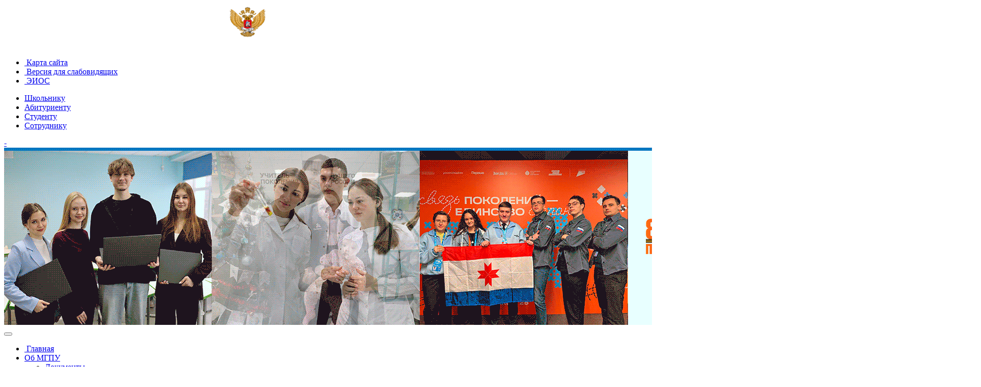

--- FILE ---
content_type: text/html; charset=UTF-8
request_url: https://mordgpi.ru/news/events/?PAGEN_1=43
body_size: 19752
content:
<!doctype html>
	<html lang="ru">
		<head>
			<title>Календарь событий</title>
			<meta name="viewport" content="width=device-width, initial-scale=1, shrink-to-fit=no">
			<meta name="description" content="Календарь событий">
				<script>
		window.sputnikCounter = window.sputnikCounter || { };
		window.sputnikCounter.events = window.sputnikCounter.events || [ ];
	</script>
			<meta http-equiv="Content-Type" content="text/html; charset=UTF-8" />
<link href="/bitrix/cache/css/s1/MGPI_SECONDARY/kernel_main/kernel_main.css?158682008736769" type="text/css" rel="stylesheet" />
<link href="/bitrix/cache/css/s1/MGPI_SECONDARY/kernel_intervolga.privacy/kernel_intervolga.privacy.css?17448793452761" type="text/css" rel="stylesheet" />
<link href="/bitrix/cache/css/s1/MGPI_SECONDARY/template_404388d9461f43cea7fd445538ce87f4/template_404388d9461f43cea7fd445538ce87f4.css?1748957831425659" type="text/css" data-template-style="true" rel="stylesheet" />
<link href="/bitrix/panel/main/popup.min.css?148100359620704" type="text/css"  data-template-style="true"  rel="stylesheet" />
<script type="text/javascript">if(!window.BX)window.BX={};if(!window.BX.message)window.BX.message=function(mess){if(typeof mess=='object') for(var i in mess) BX.message[i]=mess[i]; return true;};</script>
<script type="text/javascript">(window.BX||top.BX).message({'JS_CORE_LOADING':'Загрузка...','JS_CORE_NO_DATA':'- Нет данных -','JS_CORE_WINDOW_CLOSE':'Закрыть','JS_CORE_WINDOW_EXPAND':'Развернуть','JS_CORE_WINDOW_NARROW':'Свернуть в окно','JS_CORE_WINDOW_SAVE':'Сохранить','JS_CORE_WINDOW_CANCEL':'Отменить','JS_CORE_WINDOW_CONTINUE':'Продолжить','JS_CORE_H':'ч','JS_CORE_M':'м','JS_CORE_S':'с','JSADM_AI_HIDE_EXTRA':'Скрыть лишние','JSADM_AI_ALL_NOTIF':'Показать все','JSADM_AUTH_REQ':'Требуется авторизация!','JS_CORE_WINDOW_AUTH':'Войти','JS_CORE_IMAGE_FULL':'Полный размер'});</script>
<script type="text/javascript">(window.BX||top.BX).message({'SS_NETWORK_DISPLAY':'N','SS_NETWORK_URL':'https://www.bitrix24.net/oauth/authorize/?user_lang=ru&client_id=ext.584652627e7448.72383209&redirect_uri=https%3A%2F%2Fmordgpi.ru%2Fnews%2Fevents%2F%3Fauth_service_id%3DBitrix24Net%26PAGEN_1%3D43&scope=auth,admin&response_type=code&mode=popup&state=site_id%3Ds1%26backurl%3D%252Fnews%252Fevents%252F%253Fcheck_key%253D7eef72d39f4e0a93d967693079268de1%2526PAGEN_1%253D43%26mode%3Dpopup','SS_NETWORK_POPUP_TITLE':'Битрикс24 - Единая авторизация','SS_NETWORK_POPUP_CONNECT':'Подключить','SS_NETWORK_POPUP_TEXT':'<b>Подключите свой Битрикс24<\/b>, используйте один логин и пароль для авторизации на любом вашем сайте.<\/b><br /><br />Больше не нужно помнить разные пароли и логины,<br />Битрикс24 - ваш единый вход.','SS_NETWORK_POPUP_DONTSHOW':'Больше не показывать это сообщение','SS_NETWORK_POPUP_COUNT':'0'});</script>
<script type="text/javascript">(window.BX||top.BX).message({'LANGUAGE_ID':'ru','FORMAT_DATE':'DD.MM.YYYY','FORMAT_DATETIME':'DD.MM.YYYY HH:MI:SS','COOKIE_PREFIX':'www_mordgpi','SERVER_TZ_OFFSET':'10800','SITE_ID':'s1','SITE_DIR':'/','USER_ID':'','SERVER_TIME':'1767474239','USER_TZ_OFFSET':'0','USER_TZ_AUTO':'Y','bitrix_sessid':'494022632e2779b3945be0be75b1ca6b'});</script>


<script type="text/javascript"  src="/bitrix/cache/js/s1/MGPI_SECONDARY/kernel_main/kernel_main.js?1612851408333250"></script>
<script type="text/javascript"  src="/bitrix/cache/js/s1/MGPI_SECONDARY/kernel_intervolga.privacy/kernel_intervolga.privacy.js?17448791306556"></script>
<script type="text/javascript"  src="/bitrix/cache/js/s1/MGPI_SECONDARY/kernel_altasib/kernel_altasib.js?158677758616561"></script>
<script type="text/javascript"  src="/bitrix/cache/js/s1/MGPI_SECONDARY/kernel_socialservices/kernel_socialservices.js?15867776302020"></script>
<script type="text/javascript">BX.setJSList(['/bitrix/js/main/core/core.js','/bitrix/js/main/core/core_ajax.js','/bitrix/js/main/core/core_window.js','/bitrix/js/main/json/json2.min.js','/bitrix/js/main/core/core_ls.js','/bitrix/js/main/session.js','/bitrix/js/main/core/core_popup.js','/bitrix/js/main/core/core_date.js','/bitrix/js/main/utils.js','/bitrix/js/main/core/core_tooltip.js','/bitrix/js/main/core/core_fx.js','/bitrix/js/main/core/core_dd.js','/bitrix/js/intervolga.privacy/cookieUtils.js','/bitrix/js/intervolga.privacy/privacyPolicyCookiesInformer.js','/bitrix/js/altasib/editortools/templates/spoiler_template/.default/script.js','/bitrix/js/altasib/editortools/jquery.colorbox-min.js','/bitrix/js/altasib/editortools/script.js','/bitrix/js/altasib/editortools/script_admin.js','/bitrix/js/socialservices/ss_admin.js','/bitrix/templates/MGPI_SECONDARY/vendor/jquery/jquery-3.2.1.slim.min.js','/bitrix/templates/MGPI_SECONDARY/vendor/poper/popper.1.12.9.min.js','/bitrix/templates/MGPI_SECONDARY/vendor/bootstrap-4.3.1/js/bootstrap.min.js','/bitrix/templates/MGPI_SECONDARY/vendor/lightbox/ekko-lightbox.min.js','/bitrix/templates/MGPI_SECONDARY/vendor/slick-1.8.1/slick.min.js','/bitrix/templates/MGPI_SECONDARY/vendor/wow/wow.min.js','/bitrix/templates/MGPI_SECONDARY/vendor/button-visually-impaired/js/responsivevoice.min.js','/bitrix/templates/MGPI_SECONDARY/vendor/button-visually-impaired/js/js.cookie.min.js','/bitrix/templates/MGPI_SECONDARY/vendor/button-visually-impaired/js/bvi-init.js','/bitrix/templates/MGPI_SECONDARY/vendor/button-visually-impaired/js/bvi.min.js','/bitrix/templates/MGPI_SECONDARY/custom.js']); </script>
<script type="text/javascript">BX.setCSSList(['/bitrix/js/main/core/css/core.css','/bitrix/js/main/core/css/core_popup.css','/bitrix/js/main/core/css/core_date.css','/bitrix/js/main/core/css/core_tooltip.css','/bitrix/css/intervolga.privacy/styles.css','/bitrix/js/altasib/editortools/templates/spoiler_template/.default/style.css','/bitrix/js/altasib/editortools/templates/colorbox.css','/bitrix/templates/MGPI_SECONDARY/vendor/bootstrap-4.3.1/css/bootstrap.min.css','/bitrix/templates/MGPI_SECONDARY/vendor/fontawesome-5.6.3/css/all.min.css','/bitrix/templates/MGPI_SECONDARY/vendor/animate/animate.css','/bitrix/templates/MGPI_SECONDARY/vendor/lightbox/ekko-lightbox.css','/bitrix/templates/MGPI_SECONDARY/vendor/slick-1.8.1/slick-theme.css','/bitrix/templates/MGPI_SECONDARY/vendor/slick-1.8.1/slick.css','/bitrix/templates/MGPI_SECONDARY/vendor/button-visually-impaired/css/bvi.min.css','/bitrix/templates/MGPI_SECONDARY/components/bitrix/news.list/TOP_SLIDER/style.css','/bitrix/js/socialservices/css/ss_admin.css','/bitrix/js/altasib.errorsend/css/window.css','/bitrix/templates/MGPI_SECONDARY/template_styles.css']); </script>
<script>var informerOptions = { text: 'Мы используем файлы "cookie", сервис веб-аналитики <a target="_blank" href="/upload/iblock/5f0/Soglasie-pers-dannye-MGPU-Metrika.pdf"><b><u>"Яндекс.Метрика"</b></u></a> и счетчик обращений <a target="_blank" href="/upload/iblock/004/Soglasie-pers-dannye-MGPU-Sputnik.pdf"><b><u>"Спутник"</u></b></a> для улучшения работы сайта и удобства его использования. ', msgLocation: 'bottom-over' };var privacyPolicyCookiesInformerInstance = new PrivacyPolicyIV.PrivacyPolicyCookiesInformer();document.addEventListener("DOMContentLoaded", function(event) {privacyPolicyCookiesInformerInstance.init(informerOptions);});</script>

								<script type='text/javascript'>
									top.BX['AEditorToolsPreview'] = true;
									BX.message({'altasib_no_resize_image':'НЕ использовать автоматический ресайз','altasib_no_watermark':'НЕ накладывать водяной знак','altasib_rewrite':'Перезаписать картинку','spoiler_open':'далее »','spoiler_close':'« свернуть','spoiler_button_title':'Вставить спойлер','spoiler_default_title':'Скрытый текст','altasib_redirect':'Не использовать перенаправление','typograf_button_title':'Типограф'});
								</script>
<script type="text/javascript">
var ALXerrorLogoImgSrc='/bitrix/images/altasib.errorsend/altasib.errorsend.png';
var ALXerrorSendMessages={
	'head':'Найденная Вами ошибка в тексте',
	'footer':'<b>Послать сообщение об ошибке автору?</b><br/><span style="font-size:10px;color:#7d7d7d">(ваш браузер останется на той же странице)</span>',
	'comment':'Комментарий для автора (необязательно)',
	'TitleForm':'Сообщение об ошибке',
	'ButtonSend':'Отправить',
	'LongText':'Вы выбрали слишком большой объем текста.',
	'LongText2':'Попробуйте ещё раз.',
	'text_ok':'Ваше сообщение отправлено.',
	'text_ok2':'Спасибо за внимание!'
}
</script>
<script type='text/javascript' async src='/bitrix/js/altasib.errorsend/error.js'></script>



<script type="text/javascript"  src="/bitrix/cache/js/s1/MGPI_SECONDARY/template_99ff0344c4ba84305904ef17a75f32f3/template_99ff0344c4ba84305904ef17a75f32f3.js?1586777586311290"></script>
<script type="text/javascript">var _ba = _ba || []; _ba.push(["aid", "a83792bd2b4c77cb8ef6ba2a3ef79477"]); _ba.push(["host", "mordgpi.ru"]); (function() {var ba = document.createElement("script"); ba.type = "text/javascript"; ba.async = true;ba.src = (document.location.protocol == "https:" ? "https://" : "http://") + "bitrix.info/ba.js";var s = document.getElementsByTagName("script")[0];s.parentNode.insertBefore(ba, s);})();</script>


			<style>
					#minPro{
					/*background-image: url('/bitrix/templates/MGPU_MAIN/minPro1.jpg');*/
					width: 400px;
					height: 90px;
					align-content: center;
					margin: 0 auto;
					}
			</style>
		</head>
		<body>
						<!-- Top_line-->
			<header>
				<div class="container-fluid bg-grey border border-top-0 border-left-0 border-right-0 border-light">

        <div class="row">
          <div class="col-lg-12">
            <div id="minPro"><a href="https://edu.gov.ru" target="_blank"><img src="/minProsv.png"></a></div> 
          </div>
        </div>

					<div class="d-none d-lg-block">
			<ul class="nav d-flex justify-content-center">
															<li class="pr-3"><a class="text-light" href="/map/"><i class="fas fa-sitemap"></i>&nbsp;Карта сайта</a></li>
																			<li class="pr-3"><a class="text-light bvi-open" href="#"><span itemprop='copy'><i class="fas fa-eye"></i>&nbsp;Версия для слабовидящих</span></a></li>
																			<li class="pr-3"><a class="text-light" href="https://www.mordgpi.ru/service/" target="_blank"><i class="fab fa-medium-m"></i>&nbsp;ЭИОС</a></li>
									</ul>
						</div>
				</div>
			</header>
			<!-- Menu -->
			<nav class="navbar d-none d-lg-block navbar-expand-lg navbar-dark bg-blue border border-top-0 border-left-0 border-right-0 border-secondary">
				<div class="container d-flex justify-content-center">

			<ul class="navbar-nav text-uppercase">
																																							<li class="nav-item"><a href="/small_school_academy/" class="nav-link font_1_1em root-item">Школьнику</a></li>
																																																				<li class="nav-item"><a href="/prcom/" class="nav-link font_1_1em root-item">Абитуриенту</a></li>
																																																				<li class="nav-item"><a href="/activities/education/" class="nav-link font_1_1em root-item">Студенту</a></li>
																																																				<li class="nav-item"><a href="/about/docs/" class="nav-link font_1_1em root-item">Сотруднику</a></li>
																							</ul>
					</div>
			</nav>
					<div class ="polk">
<!-- Фото бессмертный полк-->
<a href="http://www.mordgpi.ru/prc.php"><span class='img-resp'>-</span></a>
<!-- <a href="http://www.mordgpi.ru/media/photogallery/?gallery_id=76363#lg=1&slide=0"><span class='img-resp'>-</span></a>END Фото бессмертный полк--> 
					</div> 
<!-- polk -->
<div class="container-fluid no-padding">
		<div class="TOP_SLIDER row">
													<div class="col-md-12">
				<!-- <a href="" target="_blank">-->
				<img class="d-block w-100 img-fluid" src="/upload/iblock/b4a/12_2025.gif" alt="First slide">
<!--</a>-->
									</div>


</div>				<!-- Top Menu -->
				<nav class="navbar navbar-expand-lg navbar-dark bg-orange border border-top-0 border-left-0 border-right-0 border-secondary">
					<button class="navbar-toggler" type="button" data-toggle="collapse" data-target="#top_menu_list" aria-controls="top_menu_list" aria-expanded="false" aria-label="Переключить навигацию">
						<span class="navbar-toggler-icon"></span>
					</button>
					<div class="collapse navbar-collapse text-uppercase" id="top_menu_list">
						<div class="container-fluid">
			<ul class="navbar-nav d-flex justify-content-center">
			<li class="nav-item">
				<a class="nav-link" href="/"><i class="fas fa-home"></i>&nbsp;Главная</a>
			</li>
																															<li  class="nav-item dropdown">
							<a class="nav-link dropdown-toggle root-item" href="/about/"  data-toggle="dropdown" aria-haspopup="true" aria-expanded="false">
								Об МГПУ							</a>
							<ul class="dropdown-menu" role="menu">
																																																																		<li class="nav-item"><a class="dropdown-item" href="/about/docs/">Документы</a></li>
																																																																																						<li class="nav-item"><a class="dropdown-item" href="/sveden/">Сведения об образовательной организации</a></li>
																																																																																						<li class="nav-item"><a class="dropdown-item" href="/about/admission-of-students-accepted-from-foreign-educational-organizations/">Прием студентов из зарубежных образовательных организаций</a></li>
																																																																																						<li class="nav-item"><a class="dropdown-item" href="/about/dopolnitelnye-obrazovatelnye-uslugi">Дополнительные образовательные услуги</a></li>
																																																																																						<li class="nav-item"><a class="dropdown-item" href="/sveden/objects/#objects">Доступная среда</a></li>
																																																																																						<li class="nav-item"><a class="dropdown-item" href="https://www.mordgpi.ru/map/">Оргструктура университета</a></li>
																																																																																						<li class="nav-item"><a class="dropdown-item" href="/about/employee/">Сотрудники</a></li>
																																																																																						<li class="nav-item"><a class="dropdown-item" href="/uchenye-mgpu">Ученые МГПУ</a></li>
																																																																																						<li class="nav-item"><a class="dropdown-item" href="/about/elections-rector/">Выборы ректора</a></li>
																																																																																						<li class="nav-item"><a class="dropdown-item" href="/galereya-rektorov/">Ректоры вуза</a></li>
																																																																																						<li class="nav-item"><a class="dropdown-item" href="/about/vacancy/">Вакансии</a></li>
																																																																																						<li class="nav-item"><a class="dropdown-item" href="/about/the-anti-corruption/">Противодействие коррупции</a></li>
																																																																																						<li class="nav-item"><a class="dropdown-item" href="/about/activities-to-counter-terrorist-ideologies/">Противодействие экстремизму и терроризму</a></li>
																																																																																						<li class="nav-item"><a class="dropdown-item" href="/about/propaganda-of-counter-terrorism/">Пропаганда противодействия терроризму</a></li>
																																																																																						<li class="nav-item"><a class="dropdown-item" href="/about/prevention-of-destructive-manifestations/">Профилактика деструктивных проявлений</a></li>
																																																																																						<li class="nav-item"><a class="dropdown-item" href="/about/ostorozhno-moshennichestvo/">Профилактика мошенничества</a></li>
																																																																																						<li class="nav-item"><a class="dropdown-item" href="/contacts/">Контакты</a></li>
																																																</ul></li>																									<li  class="nav-item dropdown">
							<a class="nav-link dropdown-toggle root-item" href="/prcom/"  data-toggle="dropdown" aria-haspopup="true" aria-expanded="false">
								Абитуриенту							</a>
							<ul class="dropdown-menu" role="menu">
																																																																		<li class="nav-item"><a class="dropdown-item" href="/prcom/">ПРИЕМНАЯ КАМПАНИЯ 2025</a></li>
																																																																																						<li class="nav-item"><a class="dropdown-item" href="/prcom/how-do-i-submit-documents-on-the-public-services-portal/">Как подать документы на портале Госуслуги?</a></li>
																																																																																						<li class="nav-item"><a class="dropdown-item" href="/prcom/documents-admissions/">Документы приемной комиссии</a></li>
																																																																																						<li class="nav-item"><a class="dropdown-item" href="/prcom/regulations-admission-to-bachelor-specialist-and-master-degree/">Нормативные документы приема на программы бакалавриата и магистратуры</a></li>
																																																																																						<li class="nav-item"><a class="dropdown-item" href="/prcom/regulations-admission-of-vocational-education/">Нормативные документы среднего профессионального образования</a></li>
																																																																																						<li class="nav-item"><a class="dropdown-item" href="/prcom/regulations-admission-to-the-programme-of-training-of-highly-qualified-specialists/">НОРМАТИВНЫЕ ДОКУМЕНТЫ ПРИЕМА НА ПРОГРАММЫ ПОДГОТОВКИ НАУЧНЫХ И НАУЧНО-ПЕДАГОГИЧЕСКИХ КАДРОВ В АСПИРАНТУРЕ</a></li>
																																																																																						<li class="nav-item"><a class="dropdown-item" href="https://spiski.mordgpi.ru/">Списки поступающих и статистика приема</a></li>
																																																																																						<li class="nav-item"><a class="dropdown-item" href="/prcom/the-orders-of-enrollment/">Сведения о зачисленных</a></li>
																																																																																						<li class="nav-item"><a class="dropdown-item" href="/prcom/the-schedule-of-entrance-examinations/">Расписание вступительных испытаний</a></li>
																																																																																						<li class="nav-item"><a class="dropdown-item" href="/prcom/program-of-entrance-examinations/">Программы вступительных испытаний</a></li>
																																																																																						<li class="nav-item"><a class="dropdown-item" href="/prcom/blanki-zayavleniy/">Бланки заявлений</a></li>
																																																																																						<li class="nav-item"><a class="dropdown-item" href="/prcom/ask-question/">Задать вопрос приемной комиссии</a></li>
																																																																																						<li class="nav-item"><a class="dropdown-item" href="/arc_prcom/">Архивы приемных кампаний</a></li>
																																																</ul></li>																									<li  class="nav-item dropdown">
							<a class="nav-link dropdown-toggle root-item" href="/divisions/"  data-toggle="dropdown" aria-haspopup="true" aria-expanded="false">
								Подразделения							</a>
							<ul class="dropdown-menu" role="menu">
																																																									<li class="nav-item bg-secondary"><h6 class="dropdown-header text-light">Факультеты</h6></li>
																																																																																						<li class="nav-item"><a class="dropdown-item" href="/divisions/fm/">Физико-математический факультет</a></li>
																																																																																						<li class="nav-item"><a class="dropdown-item" href="/divisions/ff/"> Филологический факультет</a></li>
																																																																																						<li class="nav-item"><a class="dropdown-item" href="/divisions/st/">Естественно-технологический факультет</a></li>
																																																																																						<li class="nav-item"><a class="dropdown-item" href="/divisions/fl/">Факультет иностранных языков</a></li>
																																																																																						<li class="nav-item"><a class="dropdown-item" href="/divisions/hl/">Факультет истории и права</a></li>
																																																																																						<li class="nav-item"><a class="dropdown-item" href="/divisions/pf/">Факультет педагогического и художественного образования</a></li>
																																																																																						<li class="nav-item"><a class="dropdown-item" href="/divisions/pd/">Факультет психологии и дефектологии</a></li>
																																																																																						<li class="nav-item"><a class="dropdown-item" href="/divisions/spo/">Факультет среднего профессионального образования</a></li>
																																																																																						<li class="nav-item"><a class="dropdown-item" href="/divisions/fc/">Факультет физической культуры</a></li>
																																																																													<li class="nav-item bg-secondary"><h6 class="dropdown-header text-light">Подразделения</h6></li>
																																																																																						<li class="nav-item"><a class="dropdown-item" href="/divisions/library/">Библиотека</a></li>
																																																																																						<li class="nav-item"><a class="dropdown-item" href="/divisions/fvd/">Департамент по воспитательной работе и молодежной политике</a></li>
																																																																																						<li class="nav-item"><a class="dropdown-item" href="/divisions/ahch/">Департамент по ресурсам</a></li>
																																																																																						<li class="nav-item"><a class="dropdown-item" href="/divisions/prolonged_day/">Образовательный центр &quot;Пеликан&quot;</a></li>
																																																																																						<li class="nav-item"><a class="dropdown-item" href="/divisions/profcom_employee/">Объединённая первичная профсоюзная организация МГПУ</a></li>
																																																																																						<li class="nav-item"><a class="dropdown-item" href="/divisions/mob_go/">Отдел гражданской обороны и мобилизационной работы</a></li>
																																																																																						<li class="nav-item"><a class="dropdown-item" href="/divisions/financial/">Планово-финансовое управление</a></li>
																																																																																						<li class="nav-item"><a class="dropdown-item" href="/divisions/publishing_center/">Редакционно-издательский центр</a></li>
																																																																																						<li class="nav-item"><a class="dropdown-item" href="/divisions/student-swimming-pool/">Студенческий бассейн</a></li>
																																																																																						<li class="nav-item"><a class="dropdown-item" href="/divisions/buhfin/">Управление бухгалтерского учета и финансового контроля</a></li>
																																																																																						<li class="nav-item"><a class="dropdown-item" href="/divisions/it_department/">Управление информационных технологий</a></li>
																																																																																						<li class="nav-item"><a class="dropdown-item" href="/divisions/nir/">Управление научной и инновационной деятельности</a></li>
																																																																																						<li class="nav-item"><a class="dropdown-item" href="/divisions/edu_man/">Учебно-методическое управление</a></li>
																																																																																						<li class="nav-item"><a class="dropdown-item" href="/divisions/center-Trust/">Центр психологической поддержки «Доверие»</a></li>
																																																																																						<li class="nav-item"><a class="dropdown-item" href="/divisions/yuridicheskaya-klinika/">Юридическая клиника</a></li>
																																																</ul></li>																									<li  class="nav-item dropdown">
							<a class="nav-link dropdown-toggle root-item" href="/activities/"  data-toggle="dropdown" aria-haspopup="true" aria-expanded="false">
								Деятельность							</a>
							<ul class="dropdown-menu" role="menu">
																																																																		<li class="nav-item"><a class="dropdown-item" href="/activities/education/">Учебная деятельность</a></li>
																																																																																						<li class="nav-item"><a class="dropdown-item" href="/activities/science/">Научная деятельность</a></li>
																																																																																						<li class="nav-item"><a class="dropdown-item" href="/activities/extracurricular-activities/">Внеучебная деятельность</a></li>
																																																																																						<li class="nav-item"><a class="dropdown-item" href="/sveden/inter/">Международная деятельность</a></li>
																																																</ul></li>																									<li  class="nav-item dropdown">
							<a class="nav-link dropdown-toggle root-item" href="/contacts/"  data-toggle="dropdown" aria-haspopup="true" aria-expanded="false">
								Контакты							</a>
							<ul class="dropdown-menu" role="menu">
																																															<li class="nav-item"><a href="" class="nav-link denied" title="">Приемная ректора</a></li>
																																																																						<li class="nav-item"><a class="dropdown-item" href="/contacts/divisions/">Подразделения</a></li>
																																																																																						<li class="nav-item"><a class="dropdown-item" href="/contacts/faculty/">Факультеты</a></li>
																																																																																						<li class="nav-item"><a class="dropdown-item" href="/contacts/prcom/">Приемная комиссия</a></li>
																																																</ul></li>																																									<li class="nav-item"><b><a style="color: #008dd2 !important;" href="/rector/rector_dialog/" class="nav-link root-item">Диалог с ректором</a></b></li>
																																																																		<li class="nav-item"><a href="/rector/the-rector/index.php" class="nav-link root-item">Страница ректора</a></li>
																															<li class="nav-item">
				<a class="nav-link" data-toggle="collapse" href="#search" role="button" aria-expanded="false" aria-controls="search">
					<i class="fas fa-search"></i>
				</a>
			</li>
			<li class="nav-item">
				<span class="badge badge-danger">12+</span>
			</li>
		</ul>
								<div class="d-block d-lg-none d-flex ">

			<ul class="navbar-nav text-uppercase">
																																							<li class="nav-item"><a href="/small_school_academy/" class="nav-link font_1_1em root-item">Школьнику</a></li>
																																																				<li class="nav-item"><a href="/prcom/" class="nav-link font_1_1em root-item">Абитуриенту</a></li>
																																																				<li class="nav-item"><a href="/activities/education/" class="nav-link font_1_1em root-item">Студенту</a></li>
																																																				<li class="nav-item"><a href="/about/docs/" class="nav-link font_1_1em root-item">Сотруднику</a></li>
																							</ul>
								</div>
						</div>
					</div>
				</nav>
				<!-- search -->
				<div class="collapse" id="search">
					<div class="container-fluid bg-secondary pt-2 pb-2">          
						<form class="form-inline" action="/search/" method="get">
							<div class="container">
								<div class="row">
									<input type="text" name="q" class="form-control form-control-sm col-10 mr-3" placeholder="Введите поисковый запрос">
									<button type="submit" class="btn btn-outline-light btn-sm col-1 pl-1">Найти...</button>
								</div>
							</div>                                                
						</form>
					</div>
				</div>
			<div class="container-fluid">
				<div class="row">
						<div class="col-lg-3 bg-dark no_padding">
						<!-- Left menu -->
					<div class="nav flex-column accordion">
																															

						
						<a class="nav-link bg-light text-dark " href="/news/events/">Календарь событий <span class="float-right"><i class="fas fa-chevron-right"></i></span></a>
																								

						
						<a class="nav-link text-light " href="/news/3475/">Гранты </a>
																								

						
						<a class="nav-link text-light " href="/news/3473/">Новости университета </a>
																													
					

						<div class="nav-link text-light ">
							<a class="tree-nav-link text-light " href="/news/3476/">Подразделения</a>
							<a class="tree-nav-link text-light " data-toggle="collapse" href="#MENU_COLLAPSE_4" aria-expanded="false" aria-controls="MENU_COLLAPSE_4"><span class="float-right"><i class="fas fa-plus"></i></span></a>
						</div>
						<div class="collapse pl-3" id="MENU_COLLAPSE_4">

																													<a class="nav-link text-light " href="/news/3477/">Библиотека </a>
																													<a class="nav-link text-light " href="/news/3860/">Планово-Финансовое управление </a>
																													<a class="nav-link text-light " href="/news/3862/"> Управление научной и инновационной деятельности </a>
																													<a class="nav-link text-light " href="/news/3863/"> Управление по безопасности </a>
																													<a class="nav-link text-light " href="/news/3479/">Департамент по воспитательной и молодежной политике </a>
																													<a class="nav-link text-light " href="/news/3864/"> Учебно-методическое управление </a>
																													<a class="nav-link text-light " href="/news/3865/">Контрактная служба </a>
																													<a class="nav-link text-light " href="/news/3478/">Редакционно-издательский центр </a>
																													<div class="nav-link text-light ">
						<a class="tree-nav-link text-light " href="/news/3868/">Департамент по ресурсам</a>
						<a class="tree-nav-link text-light " data-toggle="collapse" href="#MENU_COLLAPSE_13" aria-expanded="false" aria-controls="MENU_COLLAPSE_13"><span class="float-right"><i class="fas fa-plus"></i></span></a>
					</div>
					<!--<li><span class="icon"></span><a href="/news/3868/" class="parent_li">Департамент по ресурсам</a>-->
					<div class="collapse pl-3 " id="MENU_COLLAPSE_13">
																													<a class="nav-link text-light " href="/news/3861/">Организационно-правовое управление </a>
																					</div>															<a class="nav-link text-light " href="/news/3869/"> Приемная комиссия </a>
																													<a class="nav-link text-light " href="/news/3846/">ОБРАЗОВАТЕЛЬНЫЙ ЦЕНТР "ПЕЛИКАН" </a>
																					</div>										

						
						<a class="nav-link text-light " href="/news/4094/">Проекты </a>
																													
					

						<div class="nav-link text-light ">
							<a class="tree-nav-link text-light " href="/news/3691/">Факультеты</a>
							<a class="tree-nav-link text-light " data-toggle="collapse" href="#MENU_COLLAPSE_18" aria-expanded="false" aria-controls="MENU_COLLAPSE_18"><span class="float-right"><i class="fas fa-plus"></i></span></a>
						</div>
						<div class="collapse pl-3" id="MENU_COLLAPSE_18">

																													<div class="nav-link text-light ">
						<a class="tree-nav-link text-light " href="/news/3692/">Естественно-технологический факультет</a>
						<a class="tree-nav-link text-light " data-toggle="collapse" href="#MENU_COLLAPSE_19" aria-expanded="false" aria-controls="MENU_COLLAPSE_19"><span class="float-right"><i class="fas fa-plus"></i></span></a>
					</div>
					<!--<li><span class="icon"></span><a href="/news/3692/" class="parent_li">Естественно-технологический факультет</a>-->
					<div class="collapse pl-3 " id="MENU_COLLAPSE_19">
																													<a class="nav-link text-light " href="/news/3702/">Деканат </a>
																													<a class="nav-link text-light " href="/news/3703/">Кафедра биологии, географии и методик обучения </a>
																													<a class="nav-link text-light " href="/news/3704/">Кафедра химии, технологии и методик обучения </a>
																					</div>															<div class="nav-link text-light ">
						<a class="tree-nav-link text-light " href="/news/3696/">Факультет иностранных языков</a>
						<a class="tree-nav-link text-light " data-toggle="collapse" href="#MENU_COLLAPSE_23" aria-expanded="false" aria-controls="MENU_COLLAPSE_23"><span class="float-right"><i class="fas fa-plus"></i></span></a>
					</div>
					<!--<li><span class="icon"></span><a href="/news/3696/" class="parent_li">Факультет иностранных языков</a>-->
					<div class="collapse pl-3 " id="MENU_COLLAPSE_23">
																													<a class="nav-link text-light " href="/news/3718/">Деканат </a>
																													<a class="nav-link text-light " href="/news/3720/">Кафедра иностранных языков и методик обучения </a>
																													<a class="nav-link text-light " href="/news/3719/">Кафедра лингвистики и перевода </a>
																					</div>															<div class="nav-link text-light ">
						<a class="tree-nav-link text-light " href="/news/3695/">Факультет истории и права</a>
						<a class="tree-nav-link text-light " data-toggle="collapse" href="#MENU_COLLAPSE_27" aria-expanded="false" aria-controls="MENU_COLLAPSE_27"><span class="float-right"><i class="fas fa-plus"></i></span></a>
					</div>
					<!--<li><span class="icon"></span><a href="/news/3695/" class="parent_li">Факультет истории и права</a>-->
					<div class="collapse pl-3 " id="MENU_COLLAPSE_27">
																													<a class="nav-link text-light " href="/news/3714/">Деканат </a>
																													<a class="nav-link text-light " href="/news/3715/">Кафедра отечественной и зарубежной истории и методики обучения </a>
																													<a class="nav-link text-light " href="/news/3716/">Кафедра правовых дисциплин </a>
																													<a class="nav-link text-light " href="/news/3717/">Кафедра философии </a>
																					</div>															<div class="nav-link text-light ">
						<a class="tree-nav-link text-light " href="/news/3698/">Факультет педагогического и художественного образования</a>
						<a class="tree-nav-link text-light " data-toggle="collapse" href="#MENU_COLLAPSE_32" aria-expanded="false" aria-controls="MENU_COLLAPSE_32"><span class="float-right"><i class="fas fa-plus"></i></span></a>
					</div>
					<!--<li><span class="icon"></span><a href="/news/3698/" class="parent_li">Факультет педагогического и художественного образования</a>-->
					<div class="collapse pl-3 " id="MENU_COLLAPSE_32">
																													<a class="nav-link text-light " href="/news/3724/">Деканат </a>
																													<a class="nav-link text-light " href="/news/3727/">Кафедра музыкального образования и методики преподавания музыки </a>
																													<a class="nav-link text-light " href="/news/3728/">Кафедра педагогики </a>
																													<a class="nav-link text-light " href="/news/3726/">Кафедра дошкольного и начального образования </a>
																													<a class="nav-link text-light " href="/news/3729/">Кафедра художественного образования </a>
																					</div>															<div class="nav-link text-light ">
						<a class="tree-nav-link text-light " href="/news/3699/">Факультет психологии и дефектологии</a>
						<a class="tree-nav-link text-light " data-toggle="collapse" href="#MENU_COLLAPSE_38" aria-expanded="false" aria-controls="MENU_COLLAPSE_38"><span class="float-right"><i class="fas fa-plus"></i></span></a>
					</div>
					<!--<li><span class="icon"></span><a href="/news/3699/" class="parent_li">Факультет психологии и дефектологии</a>-->
					<div class="collapse pl-3 " id="MENU_COLLAPSE_38">
																													<a class="nav-link text-light " href="/news/3730/">Деканат </a>
																													<a class="nav-link text-light " href="/news/3733/">Кафедра психологии семьи и детства </a>
																													<a class="nav-link text-light " href="/news/3731/">Кафедра специальной педагогики и медицинских основ дефектологии </a>
																					</div>															<div class="nav-link text-light ">
						<a class="tree-nav-link text-light " href="/news/3701/">Факультет среднего профессионального образования</a>
						<a class="tree-nav-link text-light " data-toggle="collapse" href="#MENU_COLLAPSE_42" aria-expanded="false" aria-controls="MENU_COLLAPSE_42"><span class="float-right"><i class="fas fa-plus"></i></span></a>
					</div>
					<!--<li><span class="icon"></span><a href="/news/3701/" class="parent_li">Факультет среднего профессионального образования</a>-->
					<div class="collapse pl-3 " id="MENU_COLLAPSE_42">
																													<a class="nav-link text-light " href="/news/3735/">Деканат </a>
																													<a class="nav-link text-light " href="/news/3736/">Предметно-цикловая комиссия общеобразовательных, общественных и естественнонаучных дисциплин </a>
																													<a class="nav-link text-light " href="/news/3738/">Предметно-цикловая комиссия профессионального цикла по специальности Дошкольное образование </a>
																													<a class="nav-link text-light " href="/news/3740/">Предметно-цикловая комиссия профессионального цикла по специальности Информационные системы и программирование </a>
																													<a class="nav-link text-light " href="/news/3737/">Предметно-цикловая комиссия профессионального цикла по специальности Преподавание в начальных классах </a>
																													<a class="nav-link text-light " href="/news/3739/">Предметно-цикловая комиссия профессионального цикла по специальности Физическая культура </a>
																					</div>															<div class="nav-link text-light ">
						<a class="tree-nav-link text-light " href="/news/3697/">Факультет физической культуры</a>
						<a class="tree-nav-link text-light " data-toggle="collapse" href="#MENU_COLLAPSE_49" aria-expanded="false" aria-controls="MENU_COLLAPSE_49"><span class="float-right"><i class="fas fa-plus"></i></span></a>
					</div>
					<!--<li><span class="icon"></span><a href="/news/3697/" class="parent_li">Факультет физической культуры</a>-->
					<div class="collapse pl-3 " id="MENU_COLLAPSE_49">
																													<a class="nav-link text-light " href="/news/3721/">Деканат </a>
																													<a class="nav-link text-light " href="/news/3722/">Кафедра физической культуры и безопасности жизнедеятельности </a>
																													<a class="nav-link text-light " href="/news/3723/">Кафедра физического воспитания и спортивных дисциплин </a>
																					</div>															<div class="nav-link text-light ">
						<a class="tree-nav-link text-light " href="/news/3693/">Физико-математический факультет</a>
						<a class="tree-nav-link text-light " data-toggle="collapse" href="#MENU_COLLAPSE_53" aria-expanded="false" aria-controls="MENU_COLLAPSE_53"><span class="float-right"><i class="fas fa-plus"></i></span></a>
					</div>
					<!--<li><span class="icon"></span><a href="/news/3693/" class="parent_li">Физико-математический факультет</a>-->
					<div class="collapse pl-3 " id="MENU_COLLAPSE_53">
																													<a class="nav-link text-light " href="/news/3705/">Деканат </a>
																													<a class="nav-link text-light " href="/news/3706/">Кафедра информатики и вычислительной техники </a>
																													<a class="nav-link text-light " href="/news/3707/">Кафедра математики, экономики и методик обучения </a>
																													<a class="nav-link text-light " href="/news/3709/">Кафедра физики и методики обучения физике </a>
																					</div>															<div class="nav-link text-light ">
						<a class="tree-nav-link text-light " href="/news/3694/">Филологический факультет</a>
						<a class="tree-nav-link text-light " data-toggle="collapse" href="#MENU_COLLAPSE_58" aria-expanded="false" aria-controls="MENU_COLLAPSE_58"><span class="float-right"><i class="fas fa-plus"></i></span></a>
					</div>
					<!--<li><span class="icon"></span><a href="/news/3694/" class="parent_li">Филологический факультет</a>-->
					<div class="collapse pl-3 " id="MENU_COLLAPSE_58">
																													<a class="nav-link text-light " href="/news/3710/">Деканат </a>
																													<a class="nav-link text-light " href="/news/3711/">Кафедра русского языка, литературы и методик обучения </a>
																													<a class="nav-link text-light " href="/news/3713/">Кафедра родного языка и литературы </a>
													</div></div>			</div>
             
					</div>
					<!-- Breadcrumb -->
					<div class="col-lg-9">
						<div class="container pt-3">
<nav aria-label="breadcrumb" itemprop="http://schema.org/breadcrumb" itemscope itemtype="http://schema.org/BreadcrumbList"><ol class="breadcrumb">
					<li class="breadcrumb-item" id="bx_breadcrumb_0" itemprop="itemListElement" itemscope itemtype="http://schema.org/ListItem">
						<a href="/news/" title="Новости" itemprop="url" class="text-dark">
							<span itemprop="name">Новости</span>
						</a>
						<meta itemprop="position" content="1" />
					</li>
					<li class="breadcrumb-item" id="bx_breadcrumb_1" itemprop="itemListElement" itemscope itemtype="http://schema.org/ListItem">
						<a href="/news/events/" title="Календарь событий" itemprop="url" class="text-dark">
							<span itemprop="name">Календарь событий</span>
						</a>
						<meta itemprop="position" content="2" />
					</li>
					<li class="breadcrumb-item active" aria-current="page" itemprop="itemListElement" itemscope itemtype="http://schema.org/ListItem">
						<span itemprop="name">Календарь событий</span>
						<meta itemprop="position" content="3" />
					</li></ol></nav>						</div>
						<!-- Content -->
						<div class="container pb-3">
							<h3>Календарь событий</h3>
													<hr/>
							


											<div class="text-center container pt-3">
    <nav>
        <ul class="pagination justify-content-center">
                        <li class="page-item disabled"><a class="page-link text-dark">Календарь событий 841 - 860 из 1277</a></li>
            			<li class="page-item"><a class="page-link text-dark" href="/news/events/?PAGEN_1=42">&laquo;</a></li>
			<li class="page-item"><a class="modern-page-first page-link text-dark" href="/news/events/">1</a></li>
	<li class="page-item"><a class="modern-page-dots page-link text-dark" href="/news/events/?PAGEN_1=21">...</a></li>
		<li class="page-item"><a class="page-link text-dark" href="/news/events/?PAGEN_1=41" class="">41</a></li>
		<li class="page-item"><a class="page-link text-dark" href="/news/events/?PAGEN_1=42" class="">42</a></li>
	<li class="page-item active"><span class="page-link">43</span></li>
		<li class="page-item"><a class="page-link text-dark" href="/news/events/?PAGEN_1=44" class="">44</a></li>
		<li class="page-item"><a class="page-link text-dark" href="/news/events/?PAGEN_1=45" class="">45</a></li>
	<li class="page-item"><a class="modern-page-dots page-link text-dark" href="/news/events/?PAGEN_1=55">...</a></li>
			<li class="page-item"><a class="page-link text-dark" href="/news/events/?PAGEN_1=64">64</a></li>
<li class="page-item"><a class="page-link text-dark" href="/news/events/?PAGEN_1=44">&raquo;</a></li>
</ul>
</nav>
</div><br />
			<div class="row">
		<div class="col-12">
			<p class="h6">
				<span class="text-muted">
					<i class="far fa-calendar-alt"></i>
				</span>
				&nbsp;
				<strong>
				30.08.2021				</strong>
				&nbsp;|&nbsp;
				<span class="text-muted">
					<i class="far fa-clock"></i> 
				</span>
				&nbsp;
				<strong>18:30</strong>
			</p>
		</div>
	</div>
	<div class="row hover-scale" id="bx_651765591_80088">
		<div class="col-md-3">
			<div class="hover-scale-img">
																<img src="/upload/iblock/554/30.jpg" class="img-fluid" width="640" height="480" />			</div>
		</div>
		<div class="col-md-9">
			<p class="h5"><a href="/news/events/80088/"><b>«СКОРО В ШКОЛУ»: РАЗВЛЕКАТЕЛЬНО-ПОЗНАВАТЕЛЬНЫЙ ПРАКТИКУМ ДЛЯ ВСЕЙ СЕМЬИ</b></a></p>
											<p class="text-justify">30 августа педагогический университет примет 
участие в развлекательно-познавательном практикуме «Скоро в школу», который организует Национальная библиотека им. А. С. Пушкина. 

 

С 18:30 до 19:30 в корпусе библиотеки №2 лекторы 
МГПУ проведут беседы-практикумы на следующие темы: «Неудобные вопросы педагогу на актуальные темы»; «Психолог по началке», «Психолог по подросткам». 

 

Приглашаются все желающие.</p>
					</div>
	</div>
	<div class="pt-3"></div>
		<div class="row">
		<div class="col-12">
			<p class="h6">
				<span class="text-muted">
					<i class="far fa-calendar-alt"></i>
				</span>
				&nbsp;
				<strong>
				27.08.2021				</strong>
				&nbsp;|&nbsp;
				<span class="text-muted">
					<i class="far fa-clock"></i> 
				</span>
				&nbsp;
				<strong>00:00</strong>
			</p>
		</div>
	</div>
	<div class="row hover-scale" id="bx_651765591_80067">
		<div class="col-md-3">
			<div class="hover-scale-img">
																<img src="/upload/iblock/4f7/27.jpg" class="img-fluid" width="640" height="480" />			</div>
		</div>
		<div class="col-md-9">
			<p class="h5"><a href="/news/events/80067/"><b>«МУЗЫКАЛЬНАЯ КУЛЬТУРА. НАУКА. ОБРАЗОВАНИЕ»</b></a></p>
											<p class="text-justify">ПРОДОЛЖАЕТСЯ ПРИЕМ ЗАЯВОК НА УЧАСТИЕ ВО 
ВСЕРОССИЙСКОМ С МЕЖДУНАРОДНЫМ УЧАСТИЕМ КОНКУРСЕ НАУЧНО-ИССЛЕДОВАТЕЛЬСКИХ СТУДЕНЧЕСКИХ РАБОТ НА КОНКУРС ПРИНИМАЮТСЯ ЗАКОНЧЕННЫЕ РАБОТЫ БАКАЛАВРОВ, МАГИСТРОВ, АСПИРАНТОВ ПО СЛЕДУЮЩИМ НАПРАВЛЕНИЯМ: 

 

– ПЕДАГОГИКА И ПСИХОЛОГИЯ МУЗЫКАЛЬНОГО 
ОБРАЗОВАНИЯ; 

 

– МУЗЫКАЛЬНОЕ ТВОРЧЕСТВО И ИСПОЛНИТЕЛЬСТВО; 

 

– СОВРЕМЕННЫЕ ПЕДАГОГИЧЕСКИЕ ТЕХНОЛОГИИ 
В МУЗЫКАЛЬНО-ОБРАЗОВАТЕЛЬНОЙ ДЕЯТЕЛЬНОСТИ; 
...</p>
					</div>
	</div>
	<div class="pt-3"></div>
		<div class="row">
		<div class="col-12">
			<p class="h6">
				<span class="text-muted">
					<i class="far fa-calendar-alt"></i>
				</span>
				&nbsp;
				<strong>
				26.08.2021				</strong>
				&nbsp;|&nbsp;
				<span class="text-muted">
					<i class="far fa-clock"></i> 
				</span>
				&nbsp;
				<strong>00:00</strong>
			</p>
		</div>
	</div>
	<div class="row hover-scale" id="bx_651765591_80066">
		<div class="col-md-3">
			<div class="hover-scale-img">
																<img src="/upload/iblock/0bc/26.jpg" class="img-fluid" width="640" height="480" />			</div>
		</div>
		<div class="col-md-9">
			<p class="h5"><a href="/news/events/80066/"><b>НА БАЗЕ ЕСТЕСТВЕННО-ТЕХНОЛОГИЧЕСКОГО ФАКУЛЬТЕТА МГПУ ПРОДОЛЖАЕТСЯ II РЕСПУБЛИКАНСКИЙ КОНКУРС ТВОРЧЕСКИХ ПРОЕКТОВ ШКОЛЬНИКОВ «ВТОРАЯ ЖИЗНЬ ВЕЩАМ»</b></a></p>
											<p class="text-justify">ЦЕЛЬЮ ПРОВЕДЕНИЯ КОНКУРСА ЯВЛЯЕТСЯ ФОРМИРОВАНИЕ 
ЗНАНИЙ О ВТОРИЧНОЙ ПЕРЕРАБОТКЕ ОТХОДОВ, ПОПУЛЯРИЗАЦИЯ ЭКОЛОГИЧЕСКОГО МЫШЛЕНИЯ. УЧАСТНИКАМИ КОНКУРСА МОГУТ СТАТЬ ШКОЛЬНИКИ ЛЮБОГО ВОЗРАСТА. ПО ИТОГАМ КОНКУРСА АВТОРЫ ЛУЧШИХ ПРОЕКТОВ БУДУТ НАГРАЖДЕНЫ ДИПЛОМАМИ И ПАМЯТНЫМИ ПОДАРКАМИ. КОНКУРС ЗАВЕРШАЕТСЯ 12 АВГСТА 2021 ГОДА. ПОДВЕДЕНИЕ ИТОГОВ КОНКУРСА СОСТОИТСЯ 13 СЕНТЯБРЯ 2021 Г.</p>
					</div>
	</div>
	<div class="pt-3"></div>
		<div class="row">
		<div class="col-12">
			<p class="h6">
				<span class="text-muted">
					<i class="far fa-calendar-alt"></i>
				</span>
				&nbsp;
				<strong>
				25.08.2021				</strong>
				&nbsp;|&nbsp;
				<span class="text-muted">
					<i class="far fa-clock"></i> 
				</span>
				&nbsp;
				<strong>00:00</strong>
			</p>
		</div>
	</div>
	<div class="row hover-scale" id="bx_651765591_80065">
		<div class="col-md-3">
			<div class="hover-scale-img">
																<img src="/upload/iblock/8a3/25.jpg" class="img-fluid" width="640" height="480" />			</div>
		</div>
		<div class="col-md-9">
			<p class="h5"><a href="/news/events/80065/"><b>Практикоориентированный интенсив  «Я выбираю жизнь. Скажи наркотикам нет!»</b></a></p>
											<p class="text-justify">Формирование бережного отношения к своему 
здоровью и понимания негативных последствий наркотической зависимости выступает стратегической профилактической задачей образования. 

 

Практикоориентированный интенсив «Я выбираю 
жизнь. Скажи наркотикам нет!» пройдет на факультете психологии и дефектологии 25 августа. К участию приглашаются студенты психолого-педагогического направления подготовки.</p>
					</div>
	</div>
	<div class="pt-3"></div>
		<div class="row">
		<div class="col-12">
			<p class="h6">
				<span class="text-muted">
					<i class="far fa-calendar-alt"></i>
				</span>
				&nbsp;
				<strong>
				24.08.2021				</strong>
				&nbsp;|&nbsp;
				<span class="text-muted">
					<i class="far fa-clock"></i> 
				</span>
				&nbsp;
				<strong>00:00</strong>
			</p>
		</div>
	</div>
	<div class="row hover-scale" id="bx_651765591_80064">
		<div class="col-md-3">
			<div class="hover-scale-img">
																<img src="/upload/iblock/28f/24.jpg" class="img-fluid" width="640" height="480" />			</div>
		</div>
		<div class="col-md-9">
			<p class="h5"><a href="/news/events/80064/"><b>ОТКРЫТАЯ МЕЖДУНАРОДНАЯ ИНТЕРНЕТ-ОЛИМПИАДА ПО ДИСЦИПЛИНЕ «РУССКИЙ ЯЗЫК»</b></a></p>
											<p class="text-justify">На филологическом факультете МГПУ имени&nbsp;М.&nbsp;Е.&nbsp;Евсевьева 
продолжается подготовка студентов к участию в Открытой международной Интернет-олимпиаде по дисциплине «Русский язык», первый тур которой будет проводиться с 6&nbsp;сентября по 23&nbsp;октября&nbsp;2021&nbsp;г. (https://olymp.i-exam.ru/oo_russian_language) 

 

Основная цель Интернет-олимпиады – выявление 
талантливой, одаренной молодежи, популяризация научной деятельнос...</p>
					</div>
	</div>
	<div class="pt-3"></div>
		<div class="row">
		<div class="col-12">
			<p class="h6">
				<span class="text-muted">
					<i class="far fa-calendar-alt"></i>
				</span>
				&nbsp;
				<strong>
				23.08.2021				</strong>
				&nbsp;|&nbsp;
				<span class="text-muted">
					<i class="far fa-clock"></i> 
				</span>
				&nbsp;
				<strong>00:00</strong>
			</p>
		</div>
	</div>
	<div class="row hover-scale" id="bx_651765591_80063">
		<div class="col-md-3">
			<div class="hover-scale-img">
																<img src="/upload/iblock/bb8/23.jpg" class="img-fluid" width="640" height="480" />			</div>
		</div>
		<div class="col-md-9">
			<p class="h5"><a href="/news/events/80063/"><b>III ВСЕРОССИЙСКИЙ КОНКУРС НАУЧНО-ИССЛЕДОВАТЕЛЬСКИХ И ТВОРЧЕСКИХ РАБОТ ОБУЧАЮЩИХСЯ ОБЩЕОБРАЗОВАТЕЛЬНЫХ ОРГАНИЗАЦИЙ И ОРГАНИЗАЦИЙ СРЕДНЕГО ПРОФЕССИОНАЛЬНОГО И ВЫСШЕГО ОБРАЗОВАНИЯ «АДМИРАЛ ФЁДОР УШАКОВ: УРОКИ ИСТОРИИ И ВЫЗОВЫ СОВРЕМЕННОСТИ»</b></a></p>
											<p class="text-justify">Конкурс проходит&nbsp;в рамках плана мероприятий, 
приуроченных к празднованию 20-летия со дня канонизации российского флотоводца адмирала Ф.&nbsp;Ф.&nbsp;Ушакова. Прием научно исследовательских и творческих работ осуществляется до 25&nbsp;октября&nbsp;2021&nbsp;года. 

Заявки на конкурс и научно-исследовательские 
и творческие работы необходимо направить на адрес электронной почты&nbsp;nir@mordgpi.ru&nbsp;(с пометкой "Конкурс Ф. Ушаков") или...</p>
					</div>
	</div>
	<div class="pt-3"></div>
		<div class="row">
		<div class="col-12">
			<p class="h6">
				<span class="text-muted">
					<i class="far fa-calendar-alt"></i>
				</span>
				&nbsp;
				<strong>
				21.08.2021				</strong>
				&nbsp;|&nbsp;
				<span class="text-muted">
					<i class="far fa-clock"></i> 
				</span>
				&nbsp;
				<strong>00:00</strong>
			</p>
		</div>
	</div>
	<div class="row hover-scale" id="bx_651765591_80034">
		<div class="col-md-3">
			<div class="hover-scale-img">
																<img src="/upload/iblock/6fe/21.jpg" class="img-fluid" width="640" height="480" />			</div>
		</div>
		<div class="col-md-9">
			<p class="h5"><a href="/news/events/80034/"><b>СОРЕВНОВАНИЯ ПО МНОГОБОРЬЮ КОМПЛЕКСА ГТО  В РАМКАХ ВСЕРОССИЙСКОЙ КОНФЕРЕНЦИИ «СПОРТ В СЕЛО»</b></a></p>
											<p class="text-justify">10:00 – 13:00&nbsp; &nbsp; &nbsp; &nbsp;      

- стрельба из пневматической винтовки; 

- подтягивание на высокой и низкой перекладине; 

- сгибание и разгибание рук в упоре лежа; 

- забег – 2000 и 3000 м. 

Показательные выступления Федерации воздушно-силовой 
атлетики России</p>
					</div>
	</div>
	<div class="pt-3"></div>
		<div class="row">
		<div class="col-12">
			<p class="h6">
				<span class="text-muted">
					<i class="far fa-calendar-alt"></i>
				</span>
				&nbsp;
				<strong>
				20.08.2021				</strong>
				&nbsp;|&nbsp;
				<span class="text-muted">
					<i class="far fa-clock"></i> 
				</span>
				&nbsp;
				<strong>00:00</strong>
			</p>
		</div>
	</div>
	<div class="row hover-scale" id="bx_651765591_80033">
		<div class="col-md-3">
			<div class="hover-scale-img">
																<img src="/upload/iblock/9e6/Untitled_1_Recovered_Recovered.jpg" class="img-fluid" width="640" height="480" />			</div>
		</div>
		<div class="col-md-9">
			<p class="h5"><a href="/news/events/80033/"><b>ВСЕРОССИЙСКАЯ КОНФЕРЕНЦИЯ «СПОРТ В СЕЛО: АКТУАЛЬНЫЕ НАПРАВЛЕНИЯ РАЗВИТИЯ ФИЗИЧЕСКОЙ КУЛЬТУРЫ И СПОРТА НА СЕЛЬСКИХ ТЕРРИТОРИЯХ»</b></a></p>
											<p class="text-justify">Конференция посвящена празднованию 90-летия 
Всесоюзного физкультурного комплекса «Готов к труду и обороне СССР и пройдет на базе МГПУ им.&nbsp;М.&nbsp;Е.&nbsp;Евсевьева с 19&nbsp;по&nbsp;22&nbsp;августа&nbsp;2021&nbsp;года. 

 

&nbsp; 

 

Организаторы конференции: 

 

•&nbsp;&nbsp;&nbsp;&nbsp;&nbsp;&nbsp;&nbsp; Министерство 
спорта Российской Федерации; 

 

•&nbsp;&nbsp;&nbsp;&nbsp;&nbsp;&nbsp;&nbsp; Российский союз 
сельс...</p>
					</div>
	</div>
	<div class="pt-3"></div>
		<div class="row">
		<div class="col-12">
			<p class="h6">
				<span class="text-muted">
					<i class="far fa-calendar-alt"></i>
				</span>
				&nbsp;
				<strong>
				19.08.2021				</strong>
				&nbsp;|&nbsp;
				<span class="text-muted">
					<i class="far fa-clock"></i> 
				</span>
				&nbsp;
				<strong>00:00</strong>
			</p>
		</div>
	</div>
	<div class="row hover-scale" id="bx_651765591_80032">
		<div class="col-md-3">
			<div class="hover-scale-img">
																<img src="/upload/iblock/a69/19.jpg" class="img-fluid" width="640" height="480" />			</div>
		</div>
		<div class="col-md-9">
			<p class="h5"><a href="/news/events/80032/"><b>«МУЗЫКАЛЬНАЯ КУЛЬТУРА. НАУКА. ОБРАЗОВАНИЕ»</b></a></p>
											<p class="text-justify">ПРОДОЛЖАЕТСЯ ПРИЕМ ЗАЯВОК НА УЧАСТИЕ ВО 
ВСЕРОССИЙСКОМ С МЕЖДУНАРОДНЫМ УЧАСТИЕМ КОНКУРСЕ НАУЧНО-ИССЛЕДОВАТЕЛЬСКИХ СТУДЕНЧЕСКИХ РАБОТ НА КОНКУРС ПРИНИМАЮТСЯ ЗАКОНЧЕННЫЕ РАБОТЫ БАКАЛАВРОВ, МАГИСТРОВ, АСПИРАНТОВ ПО СЛЕДУЮЩИМ НАПРАВЛЕНИЯМ: 

 

– ПЕДАГОГИКА И ПСИХОЛОГИЯ МУЗЫКАЛЬНОГО 
ОБРАЗОВАНИЯ; 

 

– МУЗЫКАЛЬНОЕ ТВОРЧЕСТВО И ИСПОЛНИТЕЛЬСТВО; 

 

– СОВРЕМЕННЫЕ ПЕДАГОГИЧЕСКИЕ ТЕХНОЛОГИИ 
В МУЗЫКАЛЬНО-ОБРАЗОВАТЕЛЬНОЙ ДЕЯТЕЛЬНОСТИ; 
...</p>
					</div>
	</div>
	<div class="pt-3"></div>
		<div class="row">
		<div class="col-12">
			<p class="h6">
				<span class="text-muted">
					<i class="far fa-calendar-alt"></i>
				</span>
				&nbsp;
				<strong>
				18.08.2021				</strong>
				&nbsp;|&nbsp;
				<span class="text-muted">
					<i class="far fa-clock"></i> 
				</span>
				&nbsp;
				<strong>00:00</strong>
			</p>
		</div>
	</div>
	<div class="row hover-scale" id="bx_651765591_80031">
		<div class="col-md-3">
			<div class="hover-scale-img">
																<img src="/upload/iblock/2d6/18.jpg" class="img-fluid" width="640" height="480" />			</div>
		</div>
		<div class="col-md-9">
			<p class="h5"><a href="/news/events/80031/"><b>ОPEN SPACE «ДИАЛОГ ПОКОЛЕНИЙ: УЧИТЕЛЬ ИСТОРИИ – ВЧЕРА, СЕГОДНЯ И ЗАВТРА»</b></a></p>
											<p class="text-justify">18 августа в 18:00 на факультете истории и 
права состоится open space «Диалог поколений: учитель истории – вчера, сегодня и завтра», в рамках которого будут рассмотрены вопросы, затрагивающие различные аспекты профессиональной деятельности учителя истории: повышение социального статуса и престижа профессии педагога, закрепление молодых педагогических кадров в общеобразовательных организациях и развитие их профессиональной и методической компете...</p>
					</div>
	</div>
	<div class="pt-3"></div>
		<div class="row">
		<div class="col-12">
			<p class="h6">
				<span class="text-muted">
					<i class="far fa-calendar-alt"></i>
				</span>
				&nbsp;
				<strong>
				16.08.2021				</strong>
				&nbsp;|&nbsp;
				<span class="text-muted">
					<i class="far fa-clock"></i> 
				</span>
				&nbsp;
				<strong>00:00</strong>
			</p>
		</div>
	</div>
	<div class="row hover-scale" id="bx_651765591_80030">
		<div class="col-md-3">
			<div class="hover-scale-img">
																<img src="/upload/iblock/027/17.jpg" class="img-fluid" width="640" height="480" />			</div>
		</div>
		<div class="col-md-9">
			<p class="h5"><a href="/news/events/80030/"><b>Научно-популярная онлайн-лекция  «Риски и финансовая безопасность»</b></a></p>
											<p class="text-justify">Финансовая безопасность является составляющей 
экономической безопасности государства, поскольку в финансах базируется любая экономика, а финансы — это кровь экономической системы государства. Недостаточное внимание к состоянию финансовой безопасности может стать причиной катастрофических последствий: банкротства предприятий, упадка отраслей и в целом подрыва системы жизнеобеспечения государства с последующей потерей ее суверенитета. 

 

17...</p>
					</div>
	</div>
	<div class="pt-3"></div>
		<div class="row">
		<div class="col-12">
			<p class="h6">
				<span class="text-muted">
					<i class="far fa-calendar-alt"></i>
				</span>
				&nbsp;
				<strong>
				13.08.2021				</strong>
				&nbsp;|&nbsp;
				<span class="text-muted">
					<i class="far fa-clock"></i> 
				</span>
				&nbsp;
				<strong>00:00</strong>
			</p>
		</div>
	</div>
	<div class="row hover-scale" id="bx_651765591_80017">
		<div class="col-md-3">
			<div class="hover-scale-img">
																<img src="/upload/iblock/aed/Untitled_1_222222.jpg" class="img-fluid" width="640" height="480" />			</div>
		</div>
		<div class="col-md-9">
			<p class="h5"><a href="/news/events/80017/"><b>ОТКРЫТАЯ МЕЖДУНАРОДНАЯ ИНТЕРНЕТ-ОЛИМПИАДА ПО ДИСЦИПЛИНЕ «РУССКИЙ ЯЗЫК»</b></a></p>
											<p class="text-justify">На филологическом факультете МГПУ имени&nbsp;М.Е.&nbsp;Евсевьева 
продолжается подготовка студентов к участию в Открытой международной Интернет-олимпиаде по дисциплине «Русский язык», первый тур которой будет проводиться с 6&nbsp;сентября по 23&nbsp;октября&nbsp;2021&nbsp;г. (https://olymp.i-exam.ru/oo_russian_language) 

 

Основная цель Интернет-олимпиады – выявление 
талантливой, одаренной молодежи, популяризация научной деятельности, по...</p>
					</div>
	</div>
	<div class="pt-3"></div>
		<div class="row">
		<div class="col-12">
			<p class="h6">
				<span class="text-muted">
					<i class="far fa-calendar-alt"></i>
				</span>
				&nbsp;
				<strong>
				12.08.2021				</strong>
				&nbsp;|&nbsp;
				<span class="text-muted">
					<i class="far fa-clock"></i> 
				</span>
				&nbsp;
				<strong>16:00</strong>
			</p>
		</div>
	</div>
	<div class="row hover-scale" id="bx_651765591_80016">
		<div class="col-md-3">
			<div class="hover-scale-img">
																<img src="/upload/iblock/421/12_1.jpg" class="img-fluid" width="640" height="480" />			</div>
		</div>
		<div class="col-md-9">
			<p class="h5"><a href="/news/events/80016/"><b>КРУГЛЫЙ СТОЛ, ПОСВЯЩЕННЫЙ ПАМЯТИ В. В. ГРИШАКОВА:  «ПЕДАГОГ, УЧЕНЫЙ И НАСТАВНИК»</b></a></p>
											<p class="text-justify">12 августа в 16:00 на факультете истории и 
права состоится Круглый стол, посвященный памяти В.&nbsp;В.&nbsp;Гришакова: «Педагог, ученый и наставник». 

 

Валерий&nbsp;Васильевич&nbsp;Гришаков – археолог, 
исследователь древней и средневековой истории поволжско-финских народов, внес неоценимый вклад в становление и развитие факультета истории и права. 

 

Цель мероприятия – дань памяти безвременно 
ушедшего коллеги, кандидата историч...</p>
					</div>
	</div>
	<div class="pt-3"></div>
		<div class="row">
		<div class="col-12">
			<p class="h6">
				<span class="text-muted">
					<i class="far fa-calendar-alt"></i>
				</span>
				&nbsp;
				<strong>
				12.08.2021				</strong>
				&nbsp;|&nbsp;
				<span class="text-muted">
					<i class="far fa-clock"></i> 
				</span>
				&nbsp;
				<strong>00:00</strong>
			</p>
		</div>
	</div>
	<div class="row hover-scale" id="bx_651765591_80015">
		<div class="col-md-3">
			<div class="hover-scale-img">
																<img src="/upload/iblock/591/12.jpg" class="img-fluid" width="640" height="480" />			</div>
		</div>
		<div class="col-md-9">
			<p class="h5"><a href="/news/events/80015/"><b>ОНЛАЙН-ЭКСКУРС &quot;ПО СТРАНИЦАМ ИСТОРИИ МАТЕМАТИКИ&quot;. </b></a></p>
											<p class="text-justify">12 АВГУСТА НА ФИЗИКО-МАТЕМАТИЧЕСКОМ ФАКУЛЬТЕТЕ 
СОСТОИТСЯ онлайн-экскурс "по страницам истории математики", ПОСВЯЩЕННЫЙ 420-летИЮ со дня рождения величайшего французского ученого пьера де ферма. 

 

Он является создателем теории чисел и теории 
вероятностей, автором блестящих теорем математического анализа. 

 

В рамках мероприятия планируется обзор 
научных достижений п.ферма в области математики, обсуждение великой теоремы ферма, к...</p>
					</div>
	</div>
	<div class="pt-3"></div>
		<div class="row">
		<div class="col-12">
			<p class="h6">
				<span class="text-muted">
					<i class="far fa-calendar-alt"></i>
				</span>
				&nbsp;
				<strong>
				10.08.2021				</strong>
				&nbsp;|&nbsp;
				<span class="text-muted">
					<i class="far fa-clock"></i> 
				</span>
				&nbsp;
				<strong>00:00</strong>
			</p>
		</div>
	</div>
	<div class="row hover-scale" id="bx_651765591_80019">
		<div class="col-md-3">
			<div class="hover-scale-img">
																<img src="/upload/iblock/18c/10.jpg" class="img-fluid" width="640" height="480" />			</div>
		</div>
		<div class="col-md-9">
			<p class="h5"><a href="/news/events/80019/"><b>ВЕБИНАР «ЛЮБЛЮ ТЕБЯ, РОДНОЙ ЯЗЫК!»</b></a></p>
											<p class="text-justify">Вебинар пройдет 10 августа на филологическом 
факультете МГПУ имени М. Е. Евсевьева. 

 

Цель мероприятия – подготовить поступающих 
к успешной сдаче устного экзамена по русскому и родным (эрзя, мокша, татарскому) языкам. 

 

На вебинаре будут рассмотрены основные 
положения программ вступительных испытаний по предметам, а также представлены рекомендации по выполнению практической части в экзаменационных билетах.</p>
					</div>
	</div>
	<div class="pt-3"></div>
		<div class="row">
		<div class="col-12">
			<p class="h6">
				<span class="text-muted">
					<i class="far fa-calendar-alt"></i>
				</span>
				&nbsp;
				<strong>
				09.08.2021				</strong>
				&nbsp;|&nbsp;
				<span class="text-muted">
					<i class="far fa-clock"></i> 
				</span>
				&nbsp;
				<strong>00:00</strong>
			</p>
		</div>
	</div>
	<div class="row hover-scale" id="bx_651765591_80013">
		<div class="col-md-3">
			<div class="hover-scale-img">
																<img src="/upload/iblock/421/Untitled_1_Recovered.jpg" class="img-fluid" width="640" height="480" />			</div>
		</div>
		<div class="col-md-9">
			<p class="h5"><a href="/news/events/80013/"><b>III ВСЕРОССИЙСКИЙ КОНКУРС НАУЧНО-ИССЛЕДОВАТЕЛЬСКИХ И ТВОРЧЕСКИХ РАБОТ ОБУЧАЮЩИХСЯ ОБЩЕОБРАЗОВАТЕЛЬНЫХ ОРГАНИЗАЦИЙ И ОРГАНИЗАЦИЙ СРЕДНЕГО ПРОФЕССИОНАЛЬНОГО И ВЫСШЕГО ОБРАЗОВАНИЯ «АДМИРАЛ ФЁДОР УШАКОВ: УРОКИ ИСТОРИИ И ВЫЗОВЫ СОВРЕМЕННОСТИ»</b></a></p>
											<p class="text-justify">Конкурс проходит&nbsp;в рамках плана мероприятий, 
приуроченных к празднованию 20-летия со дня канонизации российского флотоводца адмирала Ф.&nbsp;Ф.&nbsp;Ушакова. Прием научно исследовательских и творческих работ осуществляется до 25&nbsp;октября&nbsp;2021&nbsp;года. 

Заявки на конкурс и научно-исследовательские 
и творческие работы необходимо направить на адрес электронной почты&nbsp;nir@mordgpi.ru&nbsp;(с пометкой "Конкурс Ф. Ушаков") или...</p>
					</div>
	</div>
	<div class="pt-3"></div>
		<div class="row">
		<div class="col-12">
			<p class="h6">
				<span class="text-muted">
					<i class="far fa-calendar-alt"></i>
				</span>
				&nbsp;
				<strong>
				06.08.2021				</strong>
				&nbsp;|&nbsp;
				<span class="text-muted">
					<i class="far fa-clock"></i> 
				</span>
				&nbsp;
				<strong>00:00</strong>
			</p>
		</div>
	</div>
	<div class="row hover-scale" id="bx_651765591_79964">
		<div class="col-md-3">
			<div class="hover-scale-img">
																<img src="/upload/iblock/e70/6.jpg" class="img-fluid" width="640" height="480" />			</div>
		</div>
		<div class="col-md-9">
			<p class="h5"><a href="/news/events/79964/"><b>ПРОФИЛАКТИЧЕСКИЙ ИНТЕНСИВ «ТЕХНОЛОГИИ ФОРМИРОВАНИЯ ИНФОРМАЦИОННО-ПСИХОЛОГИЧЕСКОЙ БЕЗОПАСНОСТИ МОЛОДЕЖИ»</b></a></p>
											<p class="text-justify">Профилактический интенсив состоится на 
факультете психологии и дефектологии 6 августа. К участию приглашаются студенты педагогического и психолого-педагогического направления подготовки. 

 

В процессе работы студенты представят 
свои социально-проектные практики по формированию информационно-психологической безопасности.</p>
					</div>
	</div>
	<div class="pt-3"></div>
		<div class="row">
		<div class="col-12">
			<p class="h6">
				<span class="text-muted">
					<i class="far fa-calendar-alt"></i>
				</span>
				&nbsp;
				<strong>
				05.08.2021				</strong>
				&nbsp;|&nbsp;
				<span class="text-muted">
					<i class="far fa-clock"></i> 
				</span>
				&nbsp;
				<strong>00:00</strong>
			</p>
		</div>
	</div>
	<div class="row hover-scale" id="bx_651765591_79966">
		<div class="col-md-3">
			<div class="hover-scale-img">
																<img src="/upload/iblock/464/Untitled_1.jpg" class="img-fluid" width="640" height="480" />			</div>
		</div>
		<div class="col-md-9">
			<p class="h5"><a href="/news/events/79966/"><b>ИНТЕРАКТИВНАЯ ЛЕКЦИЯ</b></a></p>
											<p class="text-justify">5 августа в 12:00 на факультете истории и права 
МГПУ имени М. Е. Евсевьева состоится интерактивная лекция «Воин-победитель и святой праведник Феодор Ушаков», посвящённая празднованию 20&nbsp;-&nbsp;летия канонизации российского флотоводца, адмирала Ф. Ф. Ушакова. 

 

Цель лекции – содействие духовно-нравственному 
и патриотическому воспитанию студентов на примере изучения жизни и воинских подвигов выдающегося российского адмирала Ф. Ф. Уш...</p>
					</div>
	</div>
	<div class="pt-3"></div>
		<div class="row">
		<div class="col-12">
			<p class="h6">
				<span class="text-muted">
					<i class="far fa-calendar-alt"></i>
				</span>
				&nbsp;
				<strong>
				04.08.2021				</strong>
				&nbsp;|&nbsp;
				<span class="text-muted">
					<i class="far fa-clock"></i> 
				</span>
				&nbsp;
				<strong>00:00</strong>
			</p>
		</div>
	</div>
	<div class="row hover-scale" id="bx_651765591_79962">
		<div class="col-md-3">
			<div class="hover-scale-img">
																<img src="/upload/iblock/f2e/4.jpg" class="img-fluid" width="640" height="480" />			</div>
		</div>
		<div class="col-md-9">
			<p class="h5"><a href="/news/events/79962/"><b>ТРЕТИЙ ДЕНЬ МОЛОДЕЖНОГО ФОРУМА РОССИЙСКОГО ОБЩЕСТВА «ЗНАНИЕ» «СINEMA FEST. КИНО: ОТ ТЕОРИИ К ПРАКТИКЕ»</b></a></p>
											<p class="text-justify">Со 2 по 4 августа в Мордовском государственном 
педагогическом университете имени&nbsp;М.&nbsp;Е.&nbsp;Евсевьева проходит Молодежный форум Российского общества «Знание» «СINEMA FEST. КИНО: ОТ ТЕОРИИ К ПРАКТИКЕ». 

 

Программа третьего дня. 

 

4&nbsp;августа – Как играть кино. 

 

Кинозал главного корпуса МГПУ им.&nbsp;М.&nbsp;Е.&nbsp;Евсевьева 
(ул.&nbsp;Студенческая,&nbsp;11а). 

&nbsp; 
 

11:00-11:40      

Успешный ро...</p>
					</div>
	</div>
	<div class="pt-3"></div>
		<div class="row">
		<div class="col-12">
			<p class="h6">
				<span class="text-muted">
					<i class="far fa-calendar-alt"></i>
				</span>
				&nbsp;
				<strong>
				03.08.2021				</strong>
				&nbsp;|&nbsp;
				<span class="text-muted">
					<i class="far fa-clock"></i> 
				</span>
				&nbsp;
				<strong>00:00</strong>
			</p>
		</div>
	</div>
	<div class="row hover-scale" id="bx_651765591_79961">
		<div class="col-md-3">
			<div class="hover-scale-img">
																<img src="/upload/iblock/4ab/3.jpg" class="img-fluid" width="640" height="480" />			</div>
		</div>
		<div class="col-md-9">
			<p class="h5"><a href="/news/events/79961/"><b>ВТОРОЙ ДЕНЬ МОЛОДЕЖНОГО ФОРУМА РОССИЙСКОГО ОБЩЕСТВА «ЗНАНИЕ» «СINEMA FEST. КИНО: ОТ ТЕОРИИ К ПРАКТИКЕ»</b></a></p>
											<p class="text-justify">Со 2 по 4 августа в Мордовском государственном 
педагогическом университете имени&nbsp;М.&nbsp;Е.&nbsp;Евсевьева проходит Молодежный форум Российского общества «Знание» «СINEMA FEST. КИНО: ОТ ТЕОРИИ К ПРАКТИКЕ». 

 

Программа второго дня. 

 

3&nbsp;августа – Как снимается современное 
кино. 

 

Кинозал главного корпуса МГПУ им. М. Е. Евсевьева 
(ул. Студенческая, 11а). 

 

&nbsp; 

 
 

11:00-11:40      

Три причин...</p>
					</div>
	</div>
	<div class="pt-3"></div>
	<br /><div class="text-center container pt-3">
    <nav>
        <ul class="pagination justify-content-center">
                        <li class="page-item disabled"><a class="page-link text-dark">Календарь событий 841 - 860 из 1277</a></li>
            			<li class="page-item"><a class="page-link text-dark" href="/news/events/?PAGEN_1=42">&laquo;</a></li>
			<li class="page-item"><a class="modern-page-first page-link text-dark" href="/news/events/">1</a></li>
	<li class="page-item"><a class="modern-page-dots page-link text-dark" href="/news/events/?PAGEN_1=21">...</a></li>
		<li class="page-item"><a class="page-link text-dark" href="/news/events/?PAGEN_1=41" class="">41</a></li>
		<li class="page-item"><a class="page-link text-dark" href="/news/events/?PAGEN_1=42" class="">42</a></li>
	<li class="page-item active"><span class="page-link">43</span></li>
		<li class="page-item"><a class="page-link text-dark" href="/news/events/?PAGEN_1=44" class="">44</a></li>
		<li class="page-item"><a class="page-link text-dark" href="/news/events/?PAGEN_1=45" class="">45</a></li>
	<li class="page-item"><a class="modern-page-dots page-link text-dark" href="/news/events/?PAGEN_1=55">...</a></li>
			<li class="page-item"><a class="page-link text-dark" href="/news/events/?PAGEN_1=64">64</a></li>
<li class="page-item"><a class="page-link text-dark" href="/news/events/?PAGEN_1=44">&raquo;</a></li>
</ul>
</nav>
</div>

							<hr />
						</div>                   
					</div>
				</div>
			</div>











            <!-- Bottom -->            
			<!-- Bottom -->            
			<div class="container-fluid bg-dark text-light pt-3">
				<!-- <div class="row">
		         <div class="col-lg-12">
		           <div id="minPro"><a href="https://edu.gov.ru" target="_blank"><img src="/bitrix/templates/MGPU_MAIN/minPro1.jpg"></a></div> 
		         </div>
        		</div> -->

				<div class="row">
					<div class="col-md-3">
<h5 class="text-secondary text-center">Контактная информация:</h5>
<hr>
<p>
</p>
<p style="text-align: justify;">
</p>
<p style="text-align: left;">
	<b>Главный корпус:</b><br>
 <b>
	ул.Студенческая, 11 А</b>
</p>
<p style="text-align: left;">
</p>
<p style="text-align: left;">
</p>
<p style="text-align: left;">
</p>
<p style="text-align: left;">
 <b>Приемная комиссия :</b> <br>
 <i class="fa fa-envelope"></i><span style="font-size: 1rem;">&nbsp;Email : </span><a href="mailto:prcom@mordgpi.ru" class="text-light">prcom@mordgpi.ru</a><br>
	 8(8342) 33-92-58<br>
	 8(8342) 33-93-90
</p>
<p style="text-align: left;">
</p>
<p style="text-align: left;">
</p>
<p style="text-align: left;">
</p>
<p style="text-align: left;">
 <b>ОТДЕЛ ОБЩЕГО ДОКУМЕНТООБОРОТА</b> <br>
 <i class="fa fa-envelope"></i><span style="font-size: 1rem;">&nbsp;Email : </span><a href="mailto:general@mordgpi.ru" class="text-light">general@mordgpi.ru</a><br>
 <span style="font-size: 1rem;">8(8342) 33-92-67</span>
</p>
<p style="text-align: left;">
</p>
<p style="text-align: left;">
</p>
<p style="text-align: left;">
</p>
<p style="text-align: left;">
 <b>По вопросам подтверждения ДИПЛОМА О ВЫСШЕМ И СРЕДНЕМ ПРОФЕССИОНАЛЬНОМ ОБРАЗОВАНИИ</b><br>
 <i class="fa fa-envelope"></i><span style="font-size: 1rem;">&nbsp;Email : </span><a href="mailto:general@mordgpi.ru" class="text-light">general@mordgpi.ru</a><br>
 <span style="font-size: 1rem;">8(8342) 33-92-67 - ОТДЕЛ ОБЩЕГО ДОКУМЕНТООБОРОТА<br>
 </span><span style="font-size: 1rem;">8(8342) 33-92-59 – ОТДЕЛ КАДРОВ<br>
 </span><span style="font-size: 1rem;">8(8342) 33-94-35 – АРХИВ</span>
</p>
<p style="text-align: left;">
</p>
<p style="text-align: left;">
</p>
<p style="text-align: left;">
</p>
<p style="text-align: left;">
</p>
<p style="text-align: left;">
</p>
<p style="text-align: left;">
</p>
<p style="text-align: left;">
</p>
<p style="text-align: left;">
 <b>ПО ВОПРОСАМ Подтверждения диплома о профессиональной переподготовки</b><br>
 <i class="fa fa-envelope"></i><span style="font-size: 1rem;">&nbsp;Email : </span><a href="mailto:general@mordgpi.ru" class="text-light">general@mordgpi.ru</a><br>
 <span style="font-size: 1rem;">8(8342) 33-92-61 – Учебно-методическое управление</span>
</p>
<p style="text-align: justify;">
</p>
<p style="text-align: justify;">
</p>
<p style="text-align: justify;">
</p>
<p>
 <br>
</p>					</div>
					<div class="col-md-3">
<h5 class="text-secondary text-center">Полезные ссылки</h5>
<hr>
<ul class="list-unstyled">
	<li><a class="text-light" href="http://президент.рф/" target="_blank">Президент Российской Федерации</a></li>
	<li><a class="text-light" href="http://правительство.рф/" target="_blank">Правительство Российской Федерации</a></li>
	<li><a class="text-light" href="http://большоеправительство.рф/" target="_blank">«Открытое Правительство»</a></li>
	<li><a class="text-light" href="http://obrnadzor.gov.ru/" target="_blank">Рособрнадзор</a></li>
	<li><a class="text-light" href="http://www.fadm.gov.ru/" target="_blank">Росмолодежь</a></li>
	<li><a class="text-light" href="https://vak.minobrnauki.gov.ru/main" target="_blank">Высшая аттестационная комиссия</a></li>
	<li><a class="text-light" href="https://www.gosuslugi.ru/r/mordovia" target="_blank">Государственные услуги</a></li>
	<li><a class="text-light" href="https://www.minobrnauki.gov.ru/" target="_blank">Министерство науки и высшего образования Российской Федерации</a></li>
	<li><a class="text-light" href="https://edu.gov.ru/" target="_blank">Минпросвещения Российской Федерации</a></li>
	<li><a class="text-light" href="http://www.ege.edu.ru/" target="_blank">Официальный информационный портал ЕГЭ</a></li>
	<li><a class="text-light" href="http://vestnik.edu.ru/" target="_blank">Официальное издание «ВЕСТНИК ОБРАЗОВАНИЯ»</a></li>
	<li><a class="text-light" href="http://нцпти.рф/" target="_blank">Национальный центр информационного противодействия терроризму и экстремизму в образовательной среде и сети Интернет</a></li>
	<li><a class="text-light" href="https://www.mordgpi.ru/about/the-anti-corruption/data-on-incomes-about-property-and-obligations-of-property-character-of-the-rector-and-members-of-hi/" target="_blank">СВЕДЕНИЯ О ДОХОДАХ, ОБ ИМУЩЕСТВЕ И ОБЯЗАТЕЛЬСТВАХ ИМУЩЕСТВЕННОГО ХАРАКТЕРА РЕКТОРА И ЧЛЕНОВ ЕГО СЕМЬИ</a></li>
	<li><a class="text-light" href="https://www.mordgpi.ru/vacation-28-03-05-04/" target="_blank">МЫ ДОМА: БОДРОЕ УТРО, САМОРАЗВИТИЕ, СЕМЕЙНЫЕ ЦЕННОСТИ</a></li>
</ul>					</div>
					<div class="col-md-3">
<h5 class="text-secondary text-center">Об университете</h5>
<hr>
<ul class="list-unstyled">
	<li><a class="text-light" href="/sveden/">Сведения об образовательной организации</a></li>
	<li><a class="text-light" href="https://www.mordgpi.ru/about/docs/3801/">Лицензирование и аккредитация</a></li>
	<li><a class="text-light" href="/divisions/">Факультеты и подразделения</a></li>
	<li><a class="text-light" href="/about/docs/">Документы</a></li>
	<li><a class="text-light" href="/sveden/education/">Образование</a></li>
	<li><a class="text-light" href="/activities/education/edustandarts/">Образовательные стандарты</a></li>
	<li><a class="text-light" href="https://www.mordgpi.ru/sveden/employees/">Руководство. Педагогический состав</a></li>
	<li><a class="text-light" href="https://www.mordgpi.ru/sveden/grants/">Стипендии и иные виды материальной поддержки</a></li>
	<li><a class="text-light" href="https://www.mordgpi.ru/sveden/paid_edu/">Платные образовательные услуги</a></li>
	<li><a class="text-light" href="https://www.mordgpi.ru/about/dopolnitelnye-obrazovatelnye-uslugi/">Дополнительные образовательные услуги</a></li>
	<li><a class="text-light" href="/about/the-anti-corruption/data-on-incomes-about-property-and-obligations-of-property-character-of-the-rector-and-members-of-hi/">Сведения о доходах, об имуществе и обязательствах имущественного характера ректора и членов его семьи</a></li>
	<li><a class="text-light" href="https://www.mordgpi.ru/sveden/budget/">Финансово-хозяйственная деятельность</a></li>
	<li><a class="text-light" href="https://www.mordgpi.ru/nezavisimaya-otsenka-kachestva-obrazovaniya/">Система оценки качества образования</a></li>
	<li><a class="text-light" href="https://www.mordgpi.ru/nezavisimaya-otsenka-kachestva-obrazovaniya/chavo/">Часто задаваемые вопросы</a></li>
	<li><a class="text-light" href="https://www.mordgpi.ru/food_delivery.php">СЕРВИС ДОСТАВКИ ЕДЫ</a></li>
</ul>                                      
					</div>
					<div class="col-md-3">
<h5 class="text-secondary text-center">Быстрый доступ</h5>
<hr>
<ul class="list-unstyled">
	<li><a class="text-light" href="/media/photogallery/">Фотогалерея</a></li>
	<li><a class="text-light" href="http://lib.mordgpi.ru/" target="_blank">Библиотека Мордовского государственного педагогического университета им. М. Е. Евсевьева</a></li>
	<li><a class="text-light" href="https://www.mordgpi.ru/activities/extracurricular-activities/social-support/nutrition-and-health/sports-club">Спортивно-оздоровительный центр «ФитнесВУЗ»</a></li>
	<li><a class="text-light" href="/events/webinars-msha/">Вебинары Малой Школьной Академии</a></li>
	<li><a class="text-light" href="/upload-custom/ПРОГРАММА.pdf">ТЕМАТИЧЕСКИЕ ОБРАЗОВАТЕЛЬНЫЕ ПРОГРАММЫ ДЛЯ ЛЕТНЕГО ДЕТСКОГО ЛАГЕРЯ</a></li>
	<li><a class="text-light" href="https://www.mordgpi.ru/news/4094/75184/">Разработка научно-методического комплекта по антикоррупционному образованию и воспитанию молодежи</a></li>
	<li><a class="text-light" href="https://www.mordgpi.ru/noc/">Научно-образовательный центр продвижения родного языка и литературы</a> </li>
	<li><a class="text-light" href="https://www.mordgpi.ru/resource-center">Ресурсный учебно-методический центр для инвалидов и лиц с ограниченными возможностями здоровья</a> </li>
<li><a class="text-light" href="https://www.mordgpi.ru/in-russian-real-and-virtual/index.php">По-русски реально и виртуально</a> </li>


</ul><div id="bottomLogo">
  <img style="float:right;" src="/bitrix/templates/MGPU_MAIN/bottomLogo1.png">
</div>
					</div>
				</div>
				   <div class="row">
          <div class="col-lg-12">
            <p style="text-align:center;margin-top: 15px;"> 	&#169; Мордовский Государственный Педагогический Университет имени М.Е. Евсевьева</p>
          </div>
        </div>
			</div>
            <!-- Yandex.Metrika counter -->
<script type="text/javascript" >
   (function(m,e,t,r,i,k,a){m[i]=m[i]||function(){(m[i].a=m[i].a||[]).push(arguments)};
   m[i].l=1*new Date();k=e.createElement(t),a=e.getElementsByTagName(t)[0],k.async=1,k.src=r,a.parentNode.insertBefore(k,a)})
   (window, document, "script", "https://mc.yandex.ru/metrika/tag.js", "ym");

   ym(53956264, "init", {
        clickmap:true,
        trackLinks:true,
        accurateTrackBounce:true
   });
</script>
<script>
// function randomInteger(min, max) {
//   // случайное число от min до (max+1)
//   let rand = min + Math.random() * (max + 1 - min);
//   return Math.floor(rand);
// }
// var images = [];
// var max = images.length;
// var setImage = function () {
//   var rand= randomInteger(0, max-1);
//   $('.img-resp').html('<img style="max-width: 100%;" src="/images/immortal/' + images [rand] + '" alt="" class="bbg"/>');
// };
// setImage();
//   setInterval(setImage, 2000);
</script>
<noscript><div><img src="https://mc.yandex.ru/watch/53956264" style="position:absolute; left:-9999px;" alt="" /></div></noscript>
<!-- /Yandex.Metrika counter -->

<!-- аналитическая система «Спутник» -->
<script type="text/javascript">
		      (function(d, t, p) {
			      var j = d.createElement(t); j.async = true; j.type = "text/javascript";
			       j.src = ("https:" == p ? "https:" : "http:") + "//stat.sputnik.ru/cnt.js";
	       var s = d.getElementsByTagName(t)[0]; s.parentNode.insertBefore(j, s);
	   })(document, "script", document.location.protocol);
    </script><!-- END аналитическая система «Спутник» -->
		</body>
	</html>